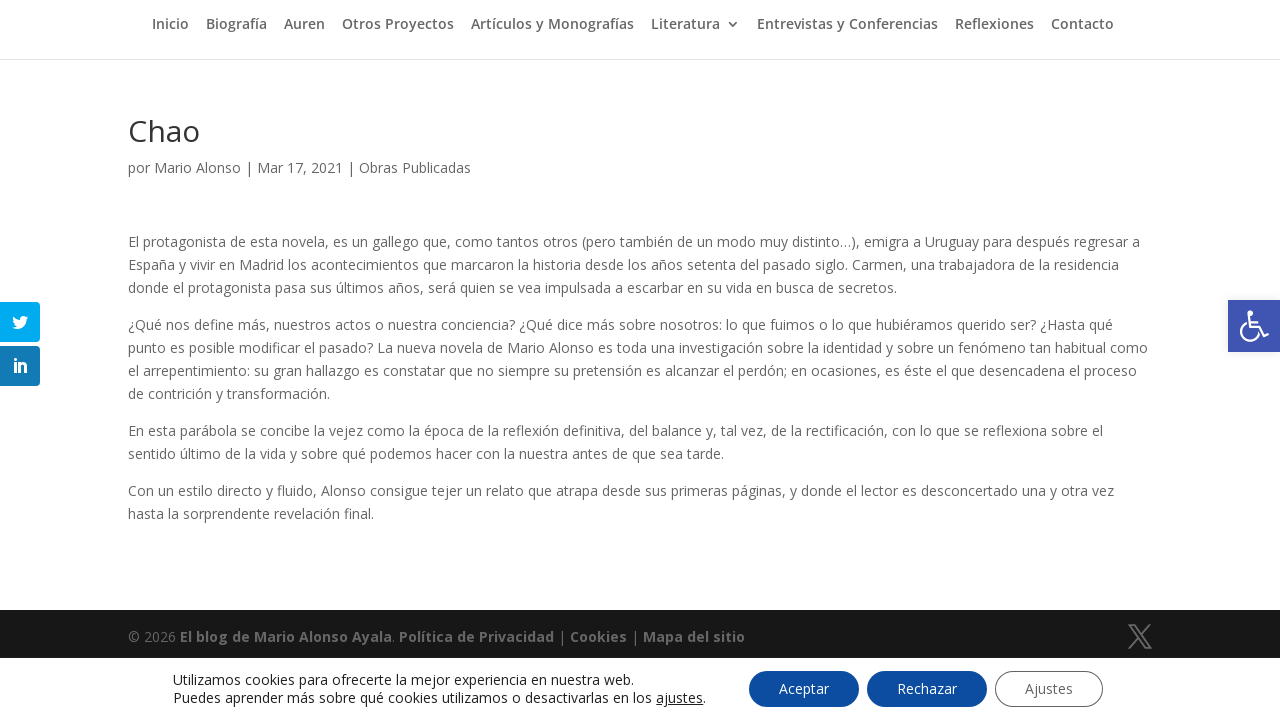

--- FILE ---
content_type: text/css
request_url: https://www.marioalonso.com/wp-content/themes/MarioAlonsoAuren/style.css?ver=4.27.4
body_size: 372
content:
/*
Theme Name: Mario Alonso Auren
Theme URI: https://marioalonso.com
Template: Divi
Author: RunnA Digital
Author URI: http://www.runna-digital.com
Description: Smart. Flexible. Beautiful. Divi is the most powerful theme in our collection.
Tags: responsive-layout,one-column,two-columns,three-columns,four-columns,left-sidebar,right-sidebar,custom-background,custom-colors,featured-images,full-width-template,post-formats,rtl-language-support,theme-options,threaded-comments,translation-ready
Version: 1.1.1613980265
Updated: 2021-02-22 08:51:05

*/

